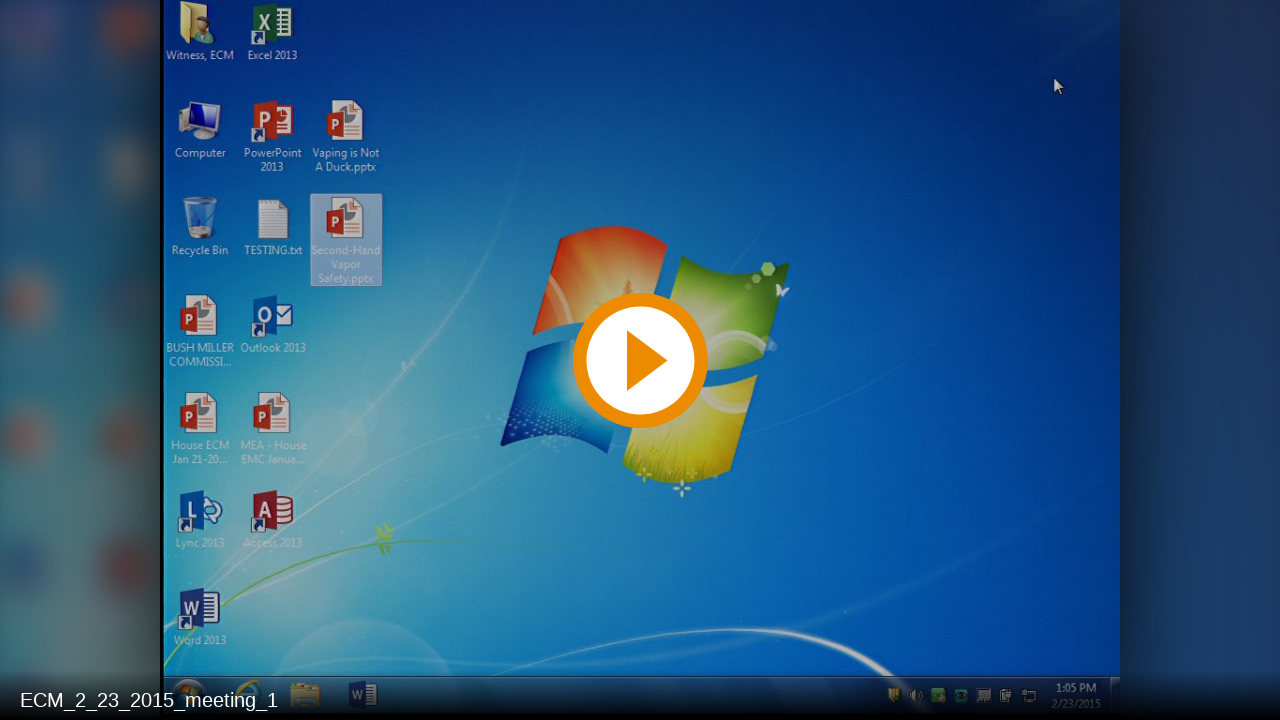

--- FILE ---
content_type: text/html; charset=utf-8
request_url: https://mgahouse.maryland.gov/mga/play/5dff5bae3b794d8a93d9ff0c8810aa45?catalog/03e481c7-8a42-4438-a7da-93ff74bdaa4c&playfrom=11836869
body_size: 2730
content:


<!DOCTYPE html>

<html xmlns="http://www.w3.org/1999/xhtml">
<head><title>
	ECM_2_23_2015_meeting_1
</title><link rel="icon" type="image/png" href="favicon.png" /><meta name="viewport" content="width=device-width, initial-scale=1.0" />
    <style>
        :root{background-color:#000}
        html, body {
            width: 100vw;
            height: 100vh;
            margin: 0;
            padding: 0;
        }
    </style>
    <script>
        window.SiteData = {
            ApplicationRoot: '/mga/Play',
            ApplicationScriptsRoot: '/mga/Play/Dist',
            PlayerService: '/mga/PlayerService/PlayerService.svc/json',
            FileServer: 'https://mgahouse.maryland.gov/mga/FileServer',
            WebAppsApi: '/mga/MyMediasite/webapps-api',
            AntiForgeryToken: '7GFPiCWHP8SGNh0ED_-h3hJyGlyX_xchOIlWTXsxHMKZVS-Dfn-HL8sNbozMXvhyAhJ2YECABDHqZthPK9uNMYvjTXw1:kR8v-Z8u1nX6M1HxZOlLgzjeVu22Z0Pip7z8zo28yJuyzTorOns3EGRaqpLTmPp_jEP0cggJg8MVt42PPPE3jOY94iQ1',
            AntiForgeryHeaderName: 'X-SOFO-AntiForgeryHeader',
            LocalizedDictionary: [],
            Culture: 'en-US',
            UserName: "",
            DisplayName: "",
            UserEmailAddress: "",
            FullStoryOptOut: false,
            AuthTicket: '',
            CollectionId: '',
            PresentationId: '5dff5bae3b794d8a93d9ff0c8810aa451d',
            SystemFont: 'Default',
            VersionNumber: "8.43.0",
            IsSiteEnvironmentHosting: false,
        }

        document.documentElement.setAttribute("lang", 'en-US');
    </script>
    <script defer src="Dist/player-page/runtime.eb037d3a55a824b35706.js"></script>
    <script defer src="Dist/player-page/vendor.535a81899b2940dea8cf.js"></script>
    <script defer src="Dist/player-page/main.5f0a3b19684ebef52109.js"></script>
    
    <script defer src="https://mgahouse.maryland.gov/mga/Manage/Areas/Shared/Content/plugins/SystemFont/SystemFont.js"></script>
<meta property="og:type" content="article" /><meta property="og:title" content="ECM_2_23_2015_meeting_1" /><meta property="og:url" content="https://mgahouse.maryland.gov/mga/Play/5dff5bae3b794d8a93d9ff0c8810aa451d" /><meta property="og:image" content="https://mgahouse.maryland.gov/mga/FileServer/Presentation/5dff5bae3b794d8a93d9ff0c8810aa451d/e62fbd61-9cd3-4433-afac-4caf17f43e00.jpg" /><meta property="og:image" content="https://mgahouse.maryland.gov/mga/FileServer/fd9a2665a5ce4ad5b4bbe5e0e2dbed5029/Presentation/5dff5bae3b794d8a93d9ff0c8810aa451d/slide_0001_248_186.jpg" /></head>
<body>
    <div class="mediasite-standalone-player-container">
        <video preload="auto" playsinline></video>
    </div>
</body>
</html>